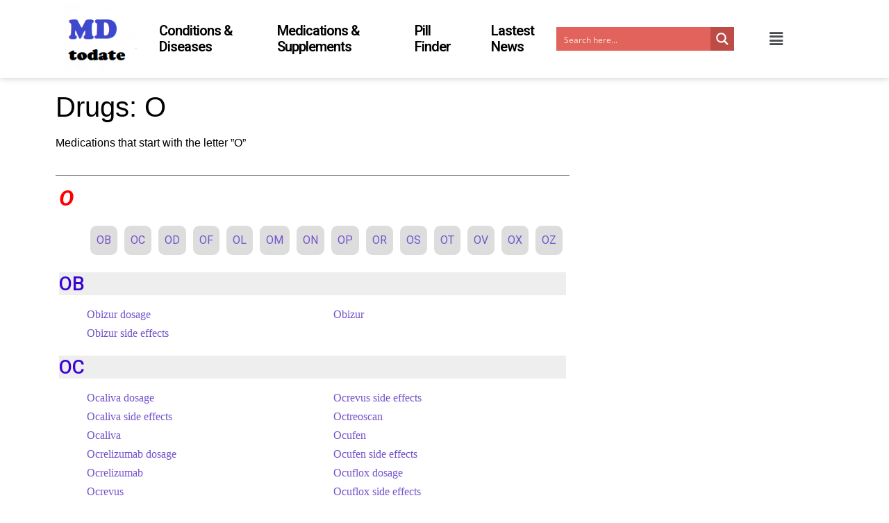

--- FILE ---
content_type: text/html; charset=utf-8
request_url: https://www.google.com/recaptcha/api2/aframe
body_size: 268
content:
<!DOCTYPE HTML><html><head><meta http-equiv="content-type" content="text/html; charset=UTF-8"></head><body><script nonce="PCLqxS7WjymenU4mMakF_Q">/** Anti-fraud and anti-abuse applications only. See google.com/recaptcha */ try{var clients={'sodar':'https://pagead2.googlesyndication.com/pagead/sodar?'};window.addEventListener("message",function(a){try{if(a.source===window.parent){var b=JSON.parse(a.data);var c=clients[b['id']];if(c){var d=document.createElement('img');d.src=c+b['params']+'&rc='+(localStorage.getItem("rc::a")?sessionStorage.getItem("rc::b"):"");window.document.body.appendChild(d);sessionStorage.setItem("rc::e",parseInt(sessionStorage.getItem("rc::e")||0)+1);localStorage.setItem("rc::h",'1769081118911');}}}catch(b){}});window.parent.postMessage("_grecaptcha_ready", "*");}catch(b){}</script></body></html>

--- FILE ---
content_type: text/css
request_url: https://mdtodate.com/wp-content/uploads/elementor/css/post-27515.css?ver=1677797364
body_size: 445
content:
.elementor-27515 .elementor-element.elementor-element-59029832{color:#000000;font-family:"Tahoma", Sans-serif;font-weight:400;}.elementor-27515 .elementor-element.elementor-element-104e3e48 > .elementor-widget-container{padding:5px 5px 5px 5px;border-style:solid;border-width:1px 0px 0px 0px;border-color:#888484;}.elementor-27515 .elementor-element.elementor-element-4bd04ff1{margin-top:020px;margin-bottom:0px;}.elementor-27515 .elementor-element.elementor-element-172835c7 > .elementor-widget-container{margin:-1px -1px -1px -1px;}.elementor-27515 .elementor-element.elementor-element-464f9a8e{text-align:left;}.elementor-27515 .elementor-element.elementor-element-464f9a8e .elementor-heading-title{color:#000000;}.elementor-widget .tippy-tooltip .tippy-content{text-align:center;}/* Start custom CSS for shortcode, class: .elementor-element-104e3e48 */.box li {
  display: inline-block;
  background-color: #ddd;
  padding: 9px;
  border-radius: 10px;
  margin:  5px;
 
}

.post-section h3 {
  width: 100%;
  margin-top: 20px;
  color:#3a03d3; 
 background-color: #eee;
}
.post-section ul {
  column-count: 2;
  column-gap: 20px;
  width: 100%;
}

.post-section li {
 list-style: none;
    margin-bottom: 3px;
    text-decoration: none;
    font-family: Tahoma;
    color: #3a03d3;
}
h2 {
  color: red;
   font-style: italic;
   font-weight: bold;
}/* End custom CSS */
/* Start custom CSS for shortcode, class: .elementor-element-172835c7 */.box li {
  display: inline-block;
  background-color: #ddd;
  padding: 9px;
  border-radius: 10px;
  margin:  5px;
}

.post-section h3 {
  margin-top: 30px;
  background-color: gray;
 
}
li {
    list-style: none;
    margin-bottom: 3px;
    text-decoration: none;
    
}/* End custom CSS */
/* Start custom CSS for html, class: .elementor-element-4a06be92 */.elementor-27515 .elementor-element.elementor-element-4a06be92    {
    padding-top: 5px;
    padding-bottom: 50px;
}/* End custom CSS */
/* Start custom CSS for column, class: .elementor-element-42c4f6da */}/* End custom CSS */

--- FILE ---
content_type: text/css
request_url: https://mdtodate.com/wp-content/plugins/bdthemes-element-pack/assets/css/tippy.css?ver=6.0.11
body_size: 601
content:
.tippy-box .tippy-content p:last-child {
  margin-bottom: 0;
}
.tippy-box[data-placement^=top] > .tippy-backdrop {
  transform-origin: 0 25%;
  border-radius: 40% 40% 0 0;
}
.tippy-box[data-placement^=top] > .tippy-backdrop[data-state=visible] {
  transform: scale(1) translate(-50%, -55%);
}
.tippy-box[data-placement^=top] > .tippy-backdrop[data-state=hidden] {
  transform: scale(0.2) translate(-50%, -45%);
}
.tippy-box[data-placement^=bottom] > .tippy-backdrop {
  transform-origin: 0 -50%;
  border-radius: 0 0 30% 30%;
}
.tippy-box[data-placement^=bottom] > .tippy-backdrop[data-state=visible] {
  transform: scale(1) translate(-50%, -45%);
}
.tippy-box[data-placement^=bottom] > .tippy-backdrop[data-state=hidden] {
  transform: scale(0.2) translate(-50%);
}
.tippy-box[data-placement^=left] > .tippy-backdrop {
  transform-origin: 50% 0;
  border-radius: 50% 0 0 50%;
}
.tippy-box[data-placement^=left] > .tippy-backdrop[data-state=visible] {
  transform: scale(1) translate(-50%, -50%);
}
.tippy-box[data-placement^=left] > .tippy-backdrop[data-state=hidden] {
  transform: scale(0.2) translate(-75%, -50%);
}
.tippy-box[data-placement^=right] > .tippy-backdrop {
  transform-origin: -50% 0;
  border-radius: 0 50% 50% 0;
}
.tippy-box[data-placement^=right] > .tippy-backdrop[data-state=visible] {
  transform: scale(1) translate(-50%, -50%);
}
.tippy-box[data-placement^=right] > .tippy-backdrop[data-state=hidden] {
  transform: scale(0.2) translate(-25%, -50%);
}
.tippy-box[data-animatefill] {
  background: none !important;
}
.tippy-backdrop {
  position: absolute;
  background-color: #333;
  border-radius: 50%;
  width: calc(142%);
  left: 50%;
  top: 50%;
  z-index: -1;
  transition: all cubic-bezier(0.46, 0.1, 0.52, 0.98);
  -webkit-backface-visibility: hidden;
  backface-visibility: hidden;
}
.tippy-backdrop[data-state=hidden] {
  opacity: 0;
}
.tippy-backdrop:after {
  content: "";
  float: left;
  padding-top: 100%;
}
.tippy-backdrop + .tippy-content {
  transition-property: opacity;
  will-change: opacity;
}
.tippy-backdrop + .tippy-content[data-state=hidden] {
  opacity: 0;
}
/* perspective.css */
.tippy-box[data-animation=perspective][data-placement^=top] {
  transform-origin: bottom;
}
.tippy-box[data-animation=perspective][data-placement^=top][data-state=visible] {
  transform: perspective(700px);
}
.tippy-box[data-animation=perspective][data-placement^=top][data-state=hidden] {
  transform: perspective(700px) translateY(8px) rotateX(60deg);
}
.tippy-box[data-animation=perspective][data-placement^=bottom] {
  transform-origin: top;
}
.tippy-box[data-animation=perspective][data-placement^=bottom][data-state=visible] {
  transform: perspective(700px);
}
.tippy-box[data-animation=perspective][data-placement^=bottom][data-state=hidden] {
  transform: perspective(700px) translateY(-8px) rotateX(-60deg);
}
.tippy-box[data-animation=perspective][data-placement^=left] {
  transform-origin: right;
}
.tippy-box[data-animation=perspective][data-placement^=left][data-state=visible] {
  transform: perspective(700px);
}
.tippy-box[data-animation=perspective][data-placement^=left][data-state=hidden] {
  transform: perspective(700px) translateX(8px) rotateY(-60deg);
}
.tippy-box[data-animation=perspective][data-placement^=right] {
  transform-origin: left;
}
.tippy-box[data-animation=perspective][data-placement^=right][data-state=visible] {
  transform: perspective(700px);
}
.tippy-box[data-animation=perspective][data-placement^=right][data-state=hidden] {
  transform: perspective(700px) translateX(-8px) rotateY(60deg);
}
.tippy-box[data-animation=perspective][data-state=hidden] {
  opacity: 0;
}
/* scale.css */
.tippy-box[data-animation=scale][data-placement^=top] {
  transform-origin: bottom;
}
.tippy-box[data-animation=scale][data-placement^=bottom] {
  transform-origin: top;
}
.tippy-box[data-animation=scale][data-placement^=left] {
  transform-origin: right;
}
.tippy-box[data-animation=scale][data-placement^=right] {
  transform-origin: left;
}
.tippy-box[data-animation=scale][data-state=hidden] {
  transform: scale(0.5);
  opacity: 0;
}
/* shift-away.css */
.tippy-box[data-animation=shift-away][data-state=hidden] {
  opacity: 0;
}
.tippy-box[data-animation=shift-away][data-state=hidden][data-placement^=top] {
  transform: translateY(10px);
}
.tippy-box[data-animation=shift-away][data-state=hidden][data-placement^=bottom] {
  transform: translateY(-10px);
}
.tippy-box[data-animation=shift-away][data-state=hidden][data-placement^=left] {
  transform: translateX(10px);
}
.tippy-box[data-animation=shift-away][data-state=hidden][data-placement^=right] {
  transform: translateX(-10px);
}
/* shift-toward.css */
.tippy-box[data-animation=shift-toward][data-state=hidden] {
  opacity: 0;
}
.tippy-box[data-animation=shift-toward][data-state=hidden][data-placement^=top] {
  transform: translateY(-10px);
}
.tippy-box[data-animation=shift-toward][data-state=hidden][data-placement^=bottom] {
  transform: translateY(10px);
}
.tippy-box[data-animation=shift-toward][data-state=hidden][data-placement^=left] {
  transform: translateX(-10px);
}
.tippy-box[data-animation=shift-toward][data-state=hidden][data-placement^=right] {
  transform: translateX(10px);
}
